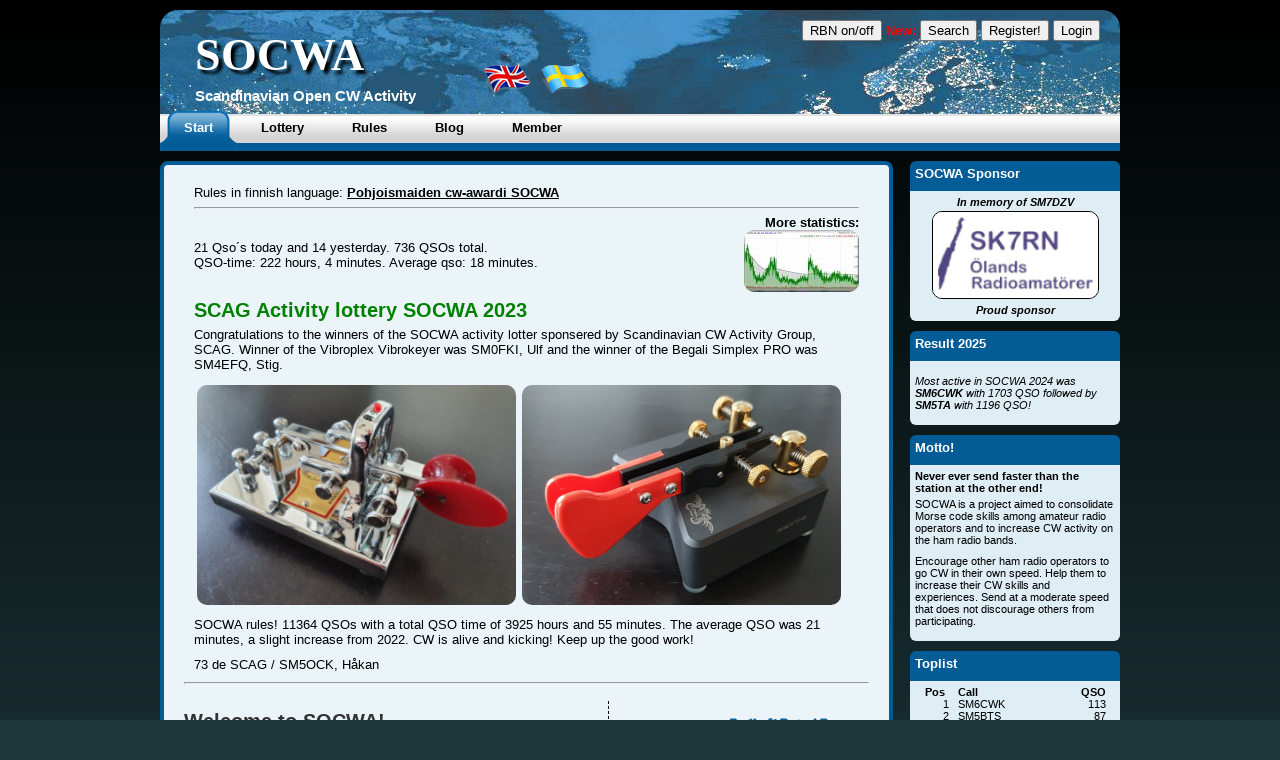

--- FILE ---
content_type: text/html; charset=UTF-8
request_url: https://www.socwa.se/
body_size: 5058
content:
<!DOCTYPE HTML>
<html xmlns="http://www.w3.org/1999/xhtml" dir="ltr" lang="sv-SE"> 
<head>
<meta http-equiv="content-type" content="text/html; charset=UTF-8"/>
<meta http-equiv="X-UA-Compatible" content="IE=9" />
<title>SOCWA - Scandinavian Open CW Activity - CQ SAX</title>
<META HTTP-EQUIV="Content-Language" Content="sv">
<META HTTP-EQUIV="Pragma" CONTENT="no-cache">
<META HTTP-EQUIV="Expires" CONTENT="-1">
<meta name="description" content="" />
<meta name="keywords" content="" />
<meta name="robots" content="index, follow" />
<link rel="shortcut icon" href="favicon.ico" type="image/x-icon" />
<script type="text/javascript" src="jquery-1.4.3.min.js"></script>
	<script>
		!window.jQuery && document.write('<script src="jquery-1.4.3.min.js"><\/script>');
	</script>
	<script type="text/javascript" src="fancybox/jquery.mousewheel-3.0.4.pack.js"></script>
	<script type="text/javascript" src="fancybox/jquery.fancybox-1.3.4.pack.js"></script>
	<link rel="stylesheet" type="text/css" href="fancybox/jquery.fancybox-1.3.4.css" media="screen" />

<script type="text/javascript">
$(document).ready(function() {
    $("#single_1").fancybox({
          helpers: {
              title : {
                  type : 'float'
              }
          }
      });

    $("#single_2").fancybox({
    	openEffect	: 'elastic',
    	closeEffect	: 'elastic',

    	helpers : {
    		title : {
    			type : 'inside'
    		}
    	}
    });
	
	 $("#single_2a").fancybox({
    	openEffect	: 'elastic',
    	closeEffect	: 'elastic',

    	helpers : {
    		title : {
    			type : 'inside'
    		}
    	}
    });
	
	$("#single_2c").fancybox({
    	openEffect	: 'elastic',
    	closeEffect	: 'elastic',

    	helpers : {
    		title : {
    			type : 'inside'
    		}
    	}
    });

    $("#single_3").fancybox({
    	openEffect : 'none',
    	closeEffect	: 'none',
    	helpers : {
    		title : {
    			type : 'outside'
    		}
    	}
    });

    $("#single_4").fancybox({
    	helpers : {
    		title : {
    			type : 'over'
    		}
    	}
    });
});


</script>
<link href="2col.css" rel="stylesheet" media="screen" type="text/css" />
 <!--link rel="stylesheet" type="text/css" href="chatfiles/chatstyle_mini.css" /-->
 
<!--[if lt IE 7]>
    <style media="screen" type="text/css">
    .col1 {
	    width:100%;
	}
	</style>
<![endif]-->
<style type="text/css">
<!--
.style1 {
	font-size: 100%;
	font-weight: bold;
}
-->
</style>
</head>
<body>
<div class="logga"></div>
<div class="wrapper">
<div class="header">
<script type="text/javascript" src="popupbox.js"></script>
<style type="text/css">
<!--
#Layer1 {
	position:relative;
	width:174px;
	height:46px;
	z-index:1;
	left: 320px;
	top: -44px;
}
.red {	color: #FF0000;
	font-weight: bold;
}
.style2 {color: #FF0000; font-weight: bold; font-size: large; }

-->
</style>
<div style="float:right; padding: 10px 20px 0 0; text-align:right; color:#FFFFFF; font-weight:bold">

 
 <a style="text-decoration: none; background-color: transparent; margin: 0; padding: 0;" href="/rbn.php" onclick="return show_hide_box(this,270,330,'3px dotted #003300')"><input name="rbn" type="button" value="RBN on/off" /></a> 
 <span class="red"> New:</span> <a style="text-decoration: none; background-color: transparent; margin: 0; padding: 0;" href="/search.php" onclick="return show_hide_box(this,250,300,'3px dotted #003300')"> <input name="socwa_search" type="button" value="Search" /></a>  
       
  <input type="button" name="register" value="Register!" onclick="window.location.href='register.php'"/> 
  <input type="submit" name="sublogin" value="Login" onclick="window.location.href='medlem_loggbok.php'"/>
  </div>



<h1>SOCWA</h1>
<h3>Scandinavian Open CW Activity</h3>
<div id="Layer1">
<a style="text-decoration: none; background-color: transparent; margin: 0; padding: 0;" href="/index.php?lang=en"><img src="media/en.png" title="English" width="48" height="32" border="0"></a>
    <a style="text-decoration: none; background-color: transparent; margin: 0; padding: 0;" href="/index.php?lang=sv"><img src="media/se.png" title="Svenska" width="48" height="32" border="0"></a></div>
</div>

<ul class="glossymenu">
	<li class="current"><a href="."><b>Start</b></a></li>
	<li><a href="lotteri-scag.php"><b>Lottery</b></a></li>
	<li><a href="regler.php"><b>Rules</b></a></li>
	<li><a href="blog.php"><b>Blog</b></a></li>
  <li><a href="medlem_loggbok.php"><b>Member</b></a></li>	
		
	
</ul>
<!-- Höger start -->
	<div class="right">

<div class="rb_rubrik">
	<b>SOCWA Sponsor</b>
</div>		
<div class="rb_text" style="font-size:0.85em">		
                <center>
<em><strong>In memory of SM7DZV</strong></em><br>
<a style="text-decoration: none; background-color: transparent;" href="https://www.sk7rn.se"><img style="border: 1px solid black" src="media/Oland-logo.jpg"></a><br>
<em><strong>Proud sponsor</strong></em>
</center>
   
</div>	
		
<div class="rb_rubrik">
                            <b>Result 2025</b>
                            </div>		
		<div class="rb_text" style="font-size:0.85em">		
			
                </p>
<p><i>Most active in SOCWA 2024 was <strong>SM6CWK</strong> with 1703 QSO followed by <strong>SM5TA</strong> with 1196 QSO!</i></p>

   
</div>				
			<div class="rb_rubrik">
              <b>Motto!</b>
      </div>
				<div class="rb_text" style="font-size:0.85em">
                 <strong>Never ever send faster than the station at the other end!</strong>
<p>SOCWA is a project aimed to consolidate Morse code skills among amateur radio operators and to increase CW activity on the ham radio bands.</p>
<p> Encourage other ham radio operators to go CW in their own speed. Help them to increase their CW skills and experiences. Send at a moderate speed that does not discourage others from participating.<br />
</p>
				</div>


							<div class="rb_rubrik">
                            <b>Toplist</b>
                            </div>
				<div class="rb_text">
                
<table width="100%" cellpadding="0" cellspacing="0" style="font-size:0.85em">
  <tr>
        <td align="center"><strong>Pos&nbsp;</strong></td>
    <td><strong>Call&nbsp;</strong></td>
    <td align="right"><strong>QSO</strong>&nbsp;&nbsp;&nbsp;</td>
      </tr>
  
  <tr>
    <td align="right">1&nbsp;&nbsp;&nbsp;</td>
    <td>SM6CWK</td>
    <td align="right">113&nbsp;&nbsp;&nbsp;</td>
  </tr>
  
  <tr>
    <td align="right">2&nbsp;&nbsp;&nbsp;</td>
    <td>SM5BTS</td>
    <td align="right">87&nbsp;&nbsp;&nbsp;</td>
  </tr>
  
  <tr>
    <td align="right">3&nbsp;&nbsp;&nbsp;</td>
    <td>SM4SEF</td>
    <td align="right">82&nbsp;&nbsp;&nbsp;</td>
  </tr>
  
  <tr>
    <td align="right">4&nbsp;&nbsp;&nbsp;</td>
    <td>SM5TA</td>
    <td align="right">81&nbsp;&nbsp;&nbsp;</td>
  </tr>
  
  <tr>
    <td align="right">5&nbsp;&nbsp;&nbsp;</td>
    <td>SM6AZZ</td>
    <td align="right">74&nbsp;&nbsp;&nbsp;</td>
  </tr>
  
  <tr>
    <td align="right">6&nbsp;&nbsp;&nbsp;</td>
    <td>SA0BBO</td>
    <td align="right">67&nbsp;&nbsp;&nbsp;</td>
  </tr>
  
  <tr>
    <td align="right">7&nbsp;&nbsp;&nbsp;</td>
    <td>SM5COP</td>
    <td align="right">61&nbsp;&nbsp;&nbsp;</td>
  </tr>
  
  <tr>
    <td align="right">8&nbsp;&nbsp;&nbsp;</td>
    <td>SM7OVA</td>
    <td align="right">60&nbsp;&nbsp;&nbsp;</td>
  </tr>
  
  <tr>
    <td align="right">9&nbsp;&nbsp;&nbsp;</td>
    <td>SM6DQO</td>
    <td align="right">52&nbsp;&nbsp;&nbsp;</td>
  </tr>
  
  <tr>
    <td align="right">10&nbsp;&nbsp;&nbsp;</td>
    <td>DJ6UX</td>
    <td align="right">48&nbsp;&nbsp;&nbsp;</td>
  </tr>
  
  <tr>
    <td align="right">11&nbsp;&nbsp;&nbsp;</td>
    <td>SM6PNZ</td>
    <td align="right">47&nbsp;&nbsp;&nbsp;</td>
  </tr>
  
  <tr>
    <td align="right">12&nbsp;&nbsp;&nbsp;</td>
    <td>SM5EIE</td>
    <td align="right">44&nbsp;&nbsp;&nbsp;</td>
  </tr>
  
  <tr>
    <td align="right">-&nbsp;&nbsp;&nbsp;</td>
    <td>SM7BUA</td>
    <td align="right">44&nbsp;&nbsp;&nbsp;</td>
  </tr>
  
  <tr>
    <td align="right">14&nbsp;&nbsp;&nbsp;</td>
    <td>SM6HCI</td>
    <td align="right">42&nbsp;&nbsp;&nbsp;</td>
  </tr>
  
  <tr>
    <td align="right">15&nbsp;&nbsp;&nbsp;</td>
    <td>SA7JMA</td>
    <td align="right">39&nbsp;&nbsp;&nbsp;</td>
  </tr>
  
  <tr>
    <td align="right">16&nbsp;&nbsp;&nbsp;</td>
    <td>SK6KY</td>
    <td align="right">36&nbsp;&nbsp;&nbsp;</td>
  </tr>
  
  <tr>
    <td align="right">-&nbsp;&nbsp;&nbsp;</td>
    <td>SM4NSS</td>
    <td align="right">36&nbsp;&nbsp;&nbsp;</td>
  </tr>
  
  <tr>
    <td align="right">-&nbsp;&nbsp;&nbsp;</td>
    <td>SM6TPJ</td>
    <td align="right">36&nbsp;&nbsp;&nbsp;</td>
  </tr>
  
  <tr>
    <td align="right">19&nbsp;&nbsp;&nbsp;</td>
    <td>SM7FCU</td>
    <td align="right">31&nbsp;&nbsp;&nbsp;</td>
  </tr>
  
  <tr>
    <td align="right">-&nbsp;&nbsp;&nbsp;</td>
    <td>SM7TOR</td>
    <td align="right">31&nbsp;&nbsp;&nbsp;</td>
  </tr>
  
</table>
<br>
				</div>
			

				<!-- Höger 3 end -->
    </div>
	
		
	<!-- Column 1 start -->
	
	
	<div class="textblock">
	<!--div style="background: #0099CC"-->
	<div class="statistik">
	
	  		 Rules in finnish language: <a href="regler_finska.php" target="_self"><strong>Pohjoismaiden  cw-awardi SOCWA</strong></a>
		  <hr>
<table width="100%" border="0" cellpadding="0" cellspacing="0">
        <tr>
          <td>
21 Qso´s today and 14 yesterday. 736 QSOs total. <br>
QSO-time: 222 hours, 4 minutes. Average qso: 18 minutes.<br>
</td>
<td>
  <div align="right"><strong>More statistics:</strong><br>
    <a href="medlem_statistik.php" title="Click for more ..."><img src="media/statistik.jpg" border="0" style="margin: 0px"></a>
  </div></td>
</tr>
</table>
<h2 style="color: green">SCAG Activity lottery SOCWA 2023</h2>
<p>Congratulations to the winners of the SOCWA activity lotter sponsered by Scandinavian CW Activity Group, SCAG. 
Winner of the Vibroplex Vibrokeyer was SM0FKI, Ulf and the winner of the Begali Simplex PRO was SM4EFQ, Stig.</p>
<img src="media/Vibrokeyer_220.jpg"></img><img src="media/Begali_Simplex_Pro_220.jpg"></img>
<p>SOCWA rules! 11364 QSOs with a total QSO time of 3925 hours and 55 minutes. The average QSO was 21 minutes, a slight increase from 2022.
CW is alive and kicking! Keep up the good work!</p>
<p>73 de SCAG / SM5OCK, Håkan</p>
</div>	
      <hr>
	<div style="float: right; width: 230px; border-left:dashed thin; border-bottom:dashed thin; margin: 10px; padding: 10px; font-size:0.9em; font-style:italic">
	<a href="https://butik.limmared.nu/sv/" target="_blank"><img src="media/limmared-radio-data-ab-logo.png" alt="Limmared Radio &amp; Data AB" width="220" border="0"></a>
  <br>
	<a style="text-decoration: none; background-color: transparent;" id="single_2" href="media/socwa_patch.jpg" title="SOCWA Patch"><img src="media/socwa_patch_small.png" alt="." width="219" height="147" border="0"></a><br>
	  All hams registerd in SOCWA has the possibility to buy a SOCWA patch 85x65 mm. Attach it to the t-hirt,jacket,hat,etc.<br>
	      <br>
Prize: 8 US or 6 Eu. plus postage.<br>
Order by email from <a href="medlem.php?sc=2#SM7BUA">SM7BUA Mats</a>. Pay via PayPal 
<br>
<br>
  <center>
    <a style="text-decoration: none; background-color: transparent;" href="https://www.hamqsl.com/solar.html" title="Click to add Solar-Terrestrial Data to your website!"><img src="https://www.hamqsl.com/solar100sc.php" alt="."></a>
  </center>
	  </div>
	<!-- Start BLOG -->
	

	  	 
    <!-- English text here! -->
      
      <!-- Slut BLOG-->
		    <br>
	<h2>Welcome to  SOCWA!</h2>
      <p class="style1">Scandinavian Open CW Activity - CQ SAX</p>
<!--a style="text-decoration: none; background-color: transparent;" id="single_2a" href="" title=""> <img src="resize.php?w=360&img=" border="0"></a-->
<div align="center" style="width: 395px">
<a style="text-decoration: none; background-color: transparent;" id="single_2a" href="/users/SA5BTB/150-1.jpg" title=""> <img src="resize.php?w=390&img=/users/SA5BTB/150-1.jpg" border="0"></a><br>
Sven SM5BTC  med sin IC-703:a<br><strong>73 de SA5BTB</strong> 
</div><br>&nbsp;&nbsp;&nbsp;&nbsp;&nbsp;&nbsp;&nbsp;&nbsp;&nbsp;&nbsp;&nbsp;&nbsp;
<!--i>Random picture from the Blog</i-->
<p>The Oland Amateur Radio Society, SK7RN and the Scandinavian CW Activity Group (SCAG) are pleased to announce a stimulating CW activity (on all the HF Bands) for Scandinavian amateur radio operators for Calendar year 2013. <br>
  <br>
  SOCWA involves CW (Continuous Wave) contact by and between amateur radio operators in the Scandinavian countries of Denmark, Finland, Greenland, Iceland, Norway and Sweden.  (Prefixes OY, JW, JX, OH0 and OJ0 also count as Scandinavian countries.)   <br>
  <br>
  <em>A Scandinavian amateur radio operator is:  </em><br>
  1) an individual who holds a valid permit or license issued by one of the above listed countries, or <br>
  2) an individual whose original license was issued by any one of the aforementioned countries. <br>
  <br>
  
  Radio amateurs from other countries outside of Scandinavia who register are welcome to participate in the SOCWA, but in order to qualify for a Completion Certificate; each qualified two-way CW contact must include an amateur operator from one of the listed Scandinavian countries. <br>
  <br>
  The SOCWA program will be in effect for Calendar Year 2015 (01-Jan-2015 through 31-Dec-2015) in order to maximize the total amount of qualified two-way QSOs.</p>
<p>Recommended frequencies (khz): 1835-1840, 3535-3540, 7035-7040, 10125-10130, 14035-14040, 18085-18090, 21035-21040, 24905-24910, 28035-28040</p>
<p>[<a href="regler.php">Rules</a>] [<a href="award/demo.php" target="_blank">Demo Award</a>]</p>
<p><img src="media/cq_mag.jpg" width="250" height="46"><br>
 SOCWA now on <a href="http://www.cq-amateur-radio.com" target="_blank">CQ-Magazine</a>  # 1 - 2013 [<a href="media/SOCWA_on_CQ_Magazine.pdf" target="_blank">Read</a>] <br>
</p>
<p>
  </p>
<div align="center">
	  <img src="media/cqsax.gif" width="283" height="34">
<!-- embed type="application/x-shockwave-flash" flashvars="audioUrl=http://www.socwa.se/media/cqsax.mp3" src="http://www.google.com/reader/ui/3523697345-audio-player.swf"  width="400" height="27" quality="best"></embed -->
	  </div>
	  <p align="center"><a href="http://www.scag.se" target="_blank"><img src="sponsorer/scag.jpg" width="50" height="112" border="0" align="absmiddle"></a>
	  <a href="http://www.sk7rn.se" target="_blank"><img src="award/images/logga_sk7rn.jpg" width="168" height="64" border="0" align="middle"></a>
	  <a href="http://www.limmared.nu" target="_blank"><img src="sponsorer/limmared.jpg" width="175" height="25" border="0" align="middle"></a></p>
	  <div class="clearboth"></div>


					<!-- Column 1 end -->
  </div>

	<div class="clearboth"></div>
</div>

<div class="footer">
<div>
Online: <a href="https://www.qrz.com/db/" target="_blank" title="QRZ?"></a> <a href="https://www.qrz.com/db/DJ6UX" target="_blank" title="QRZ?">DJ6UX</a> </div>

<br>
(C) 2012 - 2026 Roland Johansson - 
<SCRIPT TYPE="text/javascript">
<!-- 
// protected email script by Joe Maller
// JavaScripts available at http://www.joemaller.com
// this script is free to use and distribute
// but please credit me and/or link to my site

EAT='socwa.se'
EAT=('sm6eat' + '@' + EAT)
document.write('<a style="color:#FFFFCC" href="mailto:' + EAT + '">' + EAT + '</a>')

 //-->
</script>
<NOSCRIPT>
    <em>Email address protected by JavaScript.<BR>
    Please enable JavaScript to contact me.</em>
</NOSCRIPT>



 
</div>



</body>
</html>


--- FILE ---
content_type: text/css
request_url: https://www.socwa.se/2col.css
body_size: 2251
content:
body, html  {
	padding: 0px;
	margin: 0px;
	/*
	height: 100%;
		*/

	background-color: #1d383b;

/* IE10 Consumer Preview */ 
background-image: linear-gradient(to top, #427E85 0%, #000000 100%);

/* Mozilla Firefox */ 
background-image: -moz-linear-gradient(bottom, #427E85 0%, #000000 100%);

/* Opera */ 
background-image: -o-linear-gradient(bottom, #427E85 0%, #000000 100%);

/* Webkit (Safari/Chrome 10) */ 
background-image: -webkit-gradient(linear, left bottom, left top, color-stop(0, #427E85), color-stop(1, #000000));

/* Webkit (Chrome 11+) */ 
background-image: -webkit-linear-gradient(bottom, #427E85 0%, #000000 100%);

/* W3C Markup, IE10 Release Preview */ 
background-image: linear-gradient(to top, #427E85 0%, #000000 100%);

	font-size: small;	
	font-family:Verdana, Arial, Helvetica, sans-serif;
}
a {
	color: #000;
	padding: 0 3px 1px 3px;
	text-decoration: underline;

}

a:hover, a:active, a.current{
	color: #fff;
	text-decoration: none;
	-moz-border-radius:4px;
	-webkit-border-radius:4px;
	border-radius:4px;
	-ms-border-radius:4px;
	
	background-color: #001D39;
}
    h1, h2, h3 {
        margin:.2em 0 .2em 0;
        padding:0;
		color:#333333;
    }
    p {
        margin:.4em 0 .8em 0;
        padding:0;
    }
	
	table {
		font-size: small;
	}
	input {
		font-size: small;
	}
	select {
		font-size: small;
	}
img {
		margin: 3px;
		/* border: 3px solid #045c97; */
		border-radius: 10px;
		-ms-border-radius:10px;
        -moz-border-radius: 10px;
        -khtml-border-radius: 10px;
        -webkit-border-radius: 10px;
        
	}
.ingen_logga {
	position:relative;
	width:122px;
	height:122px;
	z-index:1;
	left: 880px;
	top: 13px;
	background-image: url('media/smss.gif');
	background-repeat: no-repeat;
}
.wrapper{
	width: 960px;
	margin-left:auto;
	margin-right:auto;
	margin-top: 10px;
	min-height:100%; /* real browsers */
	/*background-color: #fff;
	background-color: #c3deed; */
	/*
	border-left: 1px solid #000;
	border-right: 1px solid #000;
	
	-webkit-border-radius: 20px 20px 0px 0px;
	-moz-border-radius: 20px 20px 0px 0px;
	border-radius: 20px 20px 0px 0px;
*/

}

/* Header styles */
.header {
        /*clear:both;*/
		height: 110px;
		
		margin-left:auto;
		margin-right:auto;
		background-image: url(media/earth_bg.jpg);
		-webkit-border-radius: 18px 18px 0px 0px;
		-moz-border-radius: 18px 18px 0px 0px;
		-ms-border-radius:  18px 18px 0px 0px;
		border-radius: 18px 18px 0px 0px;
		/* border: 1px solid #000; */
		

    }

.header p,
.header a,
.header h1,
.header h2,
.header h3 {
	    padding:.4em 15px 0 35px;
        margin:0;
		color:#FFFFFF;
	}
.header h1 {
	font-size: 46px;
	color:#fff;
	font-family:Georgia, "Times New Roman", Times, serif;
	text-shadow: #000000 4px 4px 3px;
}


.no_content{
	float: left;
	width: 720px;
	overflow:inherit;
	min-height:100%; /* real browsers */
	padding: 5px 5px 5px 10px;
	margin: 0;
	
}

.stycke {
	float: left;
	width: 720px;
	margin: 10px 0 10px 0;
	/* border: 4px solid #045c97; */
	padding: 10px;
	min-height:630px; /* real browsers */
	border-radius: 10px;
	-ms-border-radius: 10px;
	-moz-border-radius: 10px;
	-khtml-border-radius: 10px;
	-webkit-border-radius: 10px;
	background-color:#f9f9f1;
	
}

.right{
   float: right;
   width: 200px;
   padding-right: 10px;
   margin-right: 0;
}
.clearboth {
clear:both;
} 
.footer{
	text-align:center;
   width: 950px;
   height: 60px;
   margin-left:auto;
	margin-right:auto;
   /* border-top: 2px solid gray; 
   border-left: 2px solid #000;
   border-right: 2px solid #000;
   border-bottom: 2px solid #000;
   */
   
   -webkit-border-radius: 0px 0px 12px 12px;
	-moz-border-radius: 0px 0px 12px 12px;
	-ms-border-radius: 0px 0px 12px 12px;
	border-radius: 0px 0px 12px 12px;
	/* border:1px solid #000000; */
	background-color:#045C97; 
	color:#ffffff;
	padding: 20px 5px 2px 5px;
	margin-bottom: 30px;
}

.statistik {
	
	zzz-font-weight:bold;
	-webkit-border-radius: 5px 5px 5px 5px;
	-moz-border-radius: 5px 5px 5px 5px;
	-ms-border-radius: 5px 5px 5px 5px;
	border-radius: 5px 5px 5px 5px;
	zz-border:3px solid #045C97;
	
	padding: 0px 10px 0px 10px; 
	
	margin: 0px;
}


.rb_rubrik {
	width:100%;
	height:20px;
	font-weight:bold;
	-webkit-border-radius: 6px 6px 0px 0px;
	-moz-border-radius: 6px 6px 0px 0px;
	-ms-border-radius: 6px 6px 0px 0px;
	border-radius: 6px 6px 0px 0px;
	/* border:1px solid #000000; */
	background-color:#045C97;
	padding: 5px; 
	color:#ffffff;
	margin-top: 10px;
}
.rb_text {
	width:100%;
	height:auto;
	-webkit-border-radius: 0px 0px 6px 6px;
	-moz-border-radius: 0px 0px 6px 6px;
	-ms-border-radius: 0px 0px 6px 6px;
	border-radius: 0px 0px 6px 6px;
	/* border:1px solid #000000; */
	background-color:#dfeef5; 
	padding: 5px;
	margin-bottom: 8px;
}

.rb_smss_rubrik {
	width:725px;
	height:20px;
	font-weight:bold;
	-webkit-border-radius: 8px 8px 0px 0px;
	-moz-border-radius: 8px 8px 0px 0px;
	-ms-border-radius: 8px 8px 0px 0px;
	border-radius: 8px 8px 0px 0px;
	/* border:1px solid #000000; */
	background-color:#045c97;
	padding: 5px;
	
	
	margin: 10px 0 0 0;
	color:#ffffff;
}
.rb_smss_rubrik a { 
	color: #fff;
}
.rb_smss_text {
	width:725px;
	height:400px;
	-webkit-border-radius: 0px 0px 8px 8px;
	-moz-border-radius: 0px 0px 8px 8px;
	-moz-border-radius: 0px 0px 8px 8px;
	border-radius: 0px 0px 8px 8px;
	/* border:1px solid #000000; */
	background-color:#dfeef5; 
	/* padding: 2px 5px 2px 5px; */
	padding: 5px;
	
	margin: 0 0 10px 0;
	
}


.rb_blog_rubrik {
	width:725px;
	height:20px;
	font-weight:bold;
	-webkit-border-radius: 8px 8px 0px 0px;
	-moz-border-radius: 8px 8px 0px 0px;
	-ms-border-radius: 8px 8px 0px 0px;
	border-radius: 8px 8px 0px 0px;
	/* border:1px solid #000000; */
	background-color:#045c97;
	padding: 5px;
	
	
	margin: 10px 0 0 0;
	color:#ffffff;
}
.rb_blog_rubrik a { 
	color: #fff;
}
.rb_blog_text {
	width:725px;
	-webkit-border-radius: 0px 0px 8px 8px;
	-moz-border-radius: 0px 0px 8px 8px;
	-ms-border-radius: 0px 0px 8px 8px;
	border-radius: 0px 0px 8px 8px;
	/* border:1px solid #000000; */
	background-color:#dfeef5; 
	/* padding: 2px 5px 2px 5px; */
	padding: 5px;
	
	margin: 0 0 10px 0;
	
}


.textblock {
	width:685px;
	min-height:630px; /* real browsers */
	-webkit-border-radius: 8px 8px 8px 8px;
	-moz-border-radius: 8px 8px 8px 8px;
	-ms-border-radius: 8px 8px 8px 8px;
	border-radius: 8px 8px 8px 8px;
	/* border:1px solid #000000; */
	border: 4px solid #045c97;
	background-color:#ebf5f9; 
	/* padding: 2px 5px 2px 5px; */
	padding: 20px;
	
	margin: 10px 0 10px 0;
	
}

.glossymenu{
	position: relative;
	padding: 0 0 0 0px;
	margin: -15px auto 0 0;  /* 0 auto 0 auto; */
	background: url(media/menub_bg.gif) repeat-x; /*tab background image path*/
	height: 46px;
	list-style: none;
}

.glossymenu li{
	float:left;
}

.glossymenu li a{
	float: left;
	display: block;
	color:#000;
	text-decoration: none;
	font-family: sans-serif;
	font-size: 13px;
	font-weight: bold;
	padding:0 0 0 16px; /*Padding to accomodate left tab image. Do not change*/
	height: 46px;
	line-height: 46px;
	text-align: center;
	cursor: pointer;	
}

.glossymenu li a b{
	float: left;
	display: block;
	padding: 0 24px 0 8px; /*Padding of menu items*/
}

.glossymenu li.current a, .glossymenu li a:hover{
	color: #fff;
	background: url(media/menub_hover_left.gif) no-repeat; /*left tab image path*/
	background-position: left;
}

.glossymenu li.current a b, .glossymenu li a:hover b{
	color: #fff;
	background: url(media/menub_hover_right.gif) no-repeat right top; /*right tab image path*/
}
.glossymenu li.current a, .glossymenu li a:active{
	color: #fff;
	background: url(media/menub_hover_left.gif) no-repeat; /*left tab image path*/
	background-position: left;
}

.glossymenu li.current a b, .glossymenu li a:active b{
	color: #fff;
	background: url(media/menub_hover_right.gif) no-repeat right top; /*right tab image path*/
}

.undermeny{
	padding: 3px 0 3px 10px;
	height: 18px;
	background-color:#045c97;
}

.undermeny a {
	color: #fff;
	--background-color: #EBEBE0;
	text-decoration: none;
	padding: 0 5px 1px 5px;
	-moz-border-radius:4px;
	-ms-border-radius:4px;
	-webkit-border-radius:4px;
	border-radius:4px;
}

.undermeny a:hover, .undermeny a:active, .undermeny a:current{
	color: #fff;
	padding: 0 5px 1px 5px;
	-moz-border-radius:4px;
	-ms-border-radius:4px;
	-webkit-border-radius:4px;
	border-radius:4px;
	--border: 1px solid #fff;
	background-color: #001D39;
}


.footer a {
	color: white;
}

.footer a:hover, .footer a:active, .footer a:current {
	color: white;
}

table.log {
	font-size: 13px;
	padding: 0;
	margin: 0;
		
	/* width: 680px; */
	/*
	border-bottom: 1px solid #fff;
	border-left: 1px solid #fff;
	border-right: 1px solid #fff;
	*/
	/* min-width: 600px; */
}
table.log td {
	color: black;
}
table.log td, a{

	padding: 0;
}
table.log tr.rubrik td {
	background-color: #045c97;
	color:#ffffff;
}
table.log tr.d0 td {
	background-color: #c3deed; /* #c3deed; */

}
table.log tr.d1 td {
	background-color: #fff;

}
.roundedbutton {
	-moz-box-shadow:inset 0px 1px 0px 0px #dcecfb;
	-webkit-box-shadow:inset 0px 1px 0px 0px #dcecfb;
	box-shadow:inset 0px 1px 0px 0px #dcecfb;
	
	background-color:#045c97;
	-moz-border-radius:4px;
	-ms-border-radius:4px;
	-webkit-border-radius:4px;
	border-radius:4px;
	border:1px solid #045c97;
	display:inline-block;
	color:#ffffff;
	font-family:arial;
	font-size:18px;
	font-weight:bold;
	padding:0px 14px;
	margin-bottom: 3px;
	text-decoration:none;
	text-shadow:1px 1px 0px #528ecc;
}.roundedbutton:hover {
	background-color:#76b2f2;
	padding:0px 14px;
	margin-bottom: 3px;
}.roundedbutton:active {
	position:relative;
	top:1px;
}

#map { 
	display:block; 
	width: 725px; 
	height: 580px; 
	border: 4px solid #045c97; 
	margin: 10px 0 10px -10px;
	border-radius: 10px;
    -moz-border-radius: 10px;
	-ms-border-radius: 10px;
    -khtml-border-radius: 10px;
    -webkit-border-radius: 10px;	
	
	}
.scroll
{
	width:100%;
	height: 335px;
	overflow:auto;
}
* html #footer {
    height:1px;
    }
    
.error  {
 color: red;
}
#green { color: green; }

--- FILE ---
content_type: text/javascript
request_url: https://www.socwa.se/popupbox.js
body_size: 1316
content:
/* Script by: www.jtricks.com
 * Version: 20070301
 * Latest version:
 * www.jtricks.com/javascript/window/box_alone.html
 */
// Moves the box object to be directly beneath an object.
function move_box(an, box)
{
    var cleft = 0;
    var ctop = 0;
    var obj = an;

    while (obj.offsetParent)
    {
        cleft += obj.offsetLeft;
        ctop += obj.offsetTop;
        obj = obj.offsetParent;
    }

    box.style.left = cleft + 'px';

    ctop += an.offsetHeight + 8;

    // Handle Internet Explorer body margins,
    // which affect normal document, but not
    // absolute-positioned stuff.
    if (document.body.currentStyle &&
        document.body.currentStyle['marginTop'])
    {
        ctop += parseInt(
            document.body.currentStyle['marginTop']);
    }

    box.style.top = ctop + 'px';
	
	var center = document.body.clientWidth/2;
	
	box.style.left = (center + 255) + 'px';
	box.style.top = 70 + 'px';
	
}

// Hides other alone popup boxes that might be displayed
function hide_other_alone(obj)
{
    if (!document.getElementsByTagName)
        return;

    var all_divs = document.body.getElementsByTagName("DIV");

    for (i = 0; i < all_divs.length; i++)
    {
        if (all_divs.item(i).style.position != 'absolute' ||
            all_divs.item(i) == obj ||
            !all_divs.item(i).alonePopupBox)
        {
            continue;
        }

        all_divs.item(i).style.display = 'none';
    }
    return;
}

// Shows a box if it wasn't shown yet or is hidden
// or hides it if it is currently shown
function show_hide_box(an, width, height, borderStyle)
{
    
	var href = an.href;
	
	
    var boxdiv = document.getElementById(href);

    if (boxdiv != null)
    {
        if (boxdiv.style.display=='none')
        {
            hide_other_alone(boxdiv);
            // Show existing box, move it
            // if document changed layout
            move_box(an, boxdiv);
            boxdiv.style.display='block';

            // Workaround for Konqueror/Safari
            if (!boxdiv.contents.contentWindow)
                boxdiv.contents.src = href;
        }
        else
            // Hide currently shown box.
            boxdiv.style.display='none';
        return false;
    }

    hide_other_alone(null);

    // Create box object through DOM
    boxdiv = document.createElement('div');

    // Assign id equalling to the document it will show
    boxdiv.setAttribute('id', href);

    // Add object identification variable
    boxdiv.alonePopupBox = 1;

    boxdiv.style.display = 'block';
    boxdiv.style.position = 'absolute';
    boxdiv.style.width = width + 'px';
    boxdiv.style.height = height + 'px';
    boxdiv.style.border = borderStyle;
    boxdiv.style.textAlign = 'right';
    boxdiv.style.padding = '4px';
    boxdiv.style.background = '#FFFFFF';
    document.body.appendChild(boxdiv);

    var offset = 0;

    // Remove the following code if 'Close' hyperlink
    // is not needed.
	/*
    var close_href = document.createElement('a');
    close_href.href = 'javascript:void(0);';
    close_href.onclick = function()
        { show_hide_box(an, width, height, borderStyle); }
    close_href.appendChild(document.createTextNode('Close'));
    boxdiv.appendChild(close_href);
    offset = close_href.offsetHeight;
	*/
    // End of 'Close' hyperlink code.

    var contents = document.createElement('iframe');
    //contents.scrolling = 'no';
    contents.overflowX = 'hidden';
    contents.overflowY = 'scroll';
    contents.frameBorder = '0';
    contents.style.width = width + 'px';
    contents.style.height = (height - offset) + 'px';

    boxdiv.contents = contents;
    boxdiv.appendChild(contents);

    move_box(an, boxdiv);

    /*
	if (contents.contentWindow)
        contents.contentWindow.document.location.replace(
            href);
    else */
        contents.src = href;

    // The script has successfully shown the box,
    // prevent hyperlink navigation.
    return false;
}

